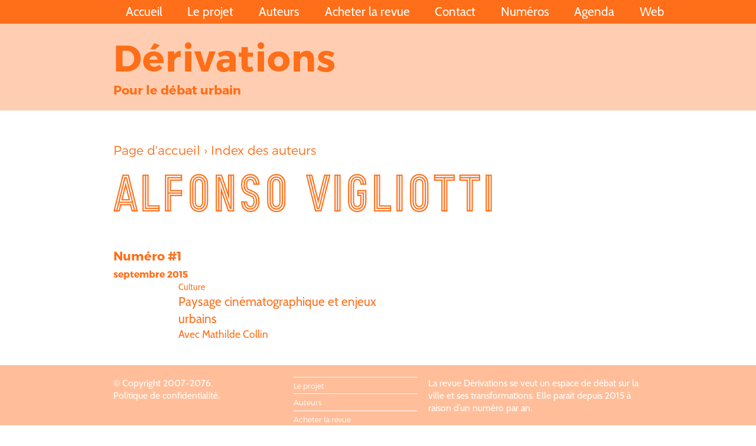

--- FILE ---
content_type: text/html; charset=utf-8
request_url: https://derivations.be/alfonso_vigliotti.html
body_size: 3293
content:
<!DOCTYPE html>
<!--[if IE 7 ]> <html class="ie7"> <![endif]-->
<!--[if IE 8 ]> <html class="ie8"> <![endif]-->
<html lang="fr">

<head>
	<!-- <base href="http://derivations.be/" /> -->
	<base href="/" />
	<meta http-equiv="Content-Type" content="text/html; charset=utf-8"/>
	<title>Dérivations, pour le débat urbain</title>
	<link rel="shortcut icon" href="/squelettes/favicon.ico"/>
<meta name="viewport" content="width=device-width, initial-scale=1, maximum-scale=1">
<link rel="stylesheet" id="style_menu" href="/squelettes/css/menu.css" type="text/css" media="all"/>
<link rel="stylesheet" id="style_principal" href="/squelettes/css/style.css" type="text/css" media="all"/>
<link rel="stylesheet" id="spip_formulaires"  href="/squelettes/css/spip.css" type="text/css" media="all" />

<link rel="alternate" type="application/rss+xml" title="Articles" href="/articles.css" />
<link rel="alternate" type="application/rss+xml" title="Commentaires" href="/commentaires.css" />


<script type="text/javascript">/* <![CDATA[ */
var mediabox_settings={"auto_detect":true,"ns":"box","tt_img":true,"sel_g":"#documents_portfolio a[type='image\/jpeg'],#documents_portfolio a[type='image\/png'],#documents_portfolio a[type='image\/gif']","sel_c":".mediabox","str_ssStart":"Diaporama","str_ssStop":"Arr\u00eater","str_cur":"{current}\/{total}","str_prev":"Pr\u00e9c\u00e9dent","str_next":"Suivant","str_close":"Fermer","str_loading":"Chargement\u2026","str_petc":"Taper \u2019Echap\u2019 pour fermer","str_dialTitDef":"Boite de dialogue","str_dialTitMed":"Affichage d\u2019un media","splash_url":"","lity":{"skin":"_simple-dark","maxWidth":"90%","maxHeight":"90%","minWidth":"400px","minHeight":"","slideshow_speed":"2500","opacite":"0.9"}};
/* ]]> */</script>
<!-- insert_head_css -->
<link rel="stylesheet" href="plugins-dist/mediabox/lib/lity/lity.css?1685629179" type="text/css" media="all" />
<link rel="stylesheet" href="plugins-dist/mediabox/lity/css/lity.mediabox.css?1685629179" type="text/css" media="all" />
<link rel="stylesheet" href="plugins-dist/mediabox/lity/skins/_simple-dark/lity.css?1685629180" type="text/css" media="all" /><link rel='stylesheet' type='text/css' media='all' href='plugins-dist/porte_plume/css/barre_outils.css?1685629211' />
<link rel='stylesheet' type='text/css' media='all' href='local/cache-css/cssdyn-css_barre_outils_icones_css-f8bf9e11.css?1696868151' />

<link rel="stylesheet" href="plugins/auto/gis/v4.54.3/lib/leaflet/dist/leaflet.css" />
<link rel="stylesheet" href="plugins/auto/gis/v4.54.3/lib/leaflet/plugins/leaflet-plugins.css" />
<link rel="stylesheet" href="plugins/auto/gis/v4.54.3/lib/leaflet/plugins/leaflet.markercluster.css" />
<link rel="stylesheet" href="plugins/auto/gis/v4.54.3/css/leaflet_nodirection.css" /><script src="prive/javascript/jquery.js?1685629263" type="text/javascript"></script>

<script src="prive/javascript/jquery.form.js?1685629262" type="text/javascript"></script>

<script src="prive/javascript/jquery.autosave.js?1685629262" type="text/javascript"></script>

<script src="prive/javascript/jquery.placeholder-label.js?1685629262" type="text/javascript"></script>

<script src="prive/javascript/ajaxCallback.js?1685629262" type="text/javascript"></script>

<script src="prive/javascript/js.cookie.js?1685629262" type="text/javascript"></script>

<script src="prive/javascript/jquery.cookie.js?1685629262" type="text/javascript"></script>
<!-- insert_head -->
<script src="plugins-dist/mediabox/lib/lity/lity.js?1685629179" type="text/javascript"></script>
<script src="plugins-dist/mediabox/lity/js/lity.mediabox.js?1685629179" type="text/javascript"></script>
<script src="plugins-dist/mediabox/javascript/spip.mediabox.js?1685629177" type="text/javascript"></script><script type='text/javascript' src='plugins-dist/porte_plume/javascript/jquery.markitup_pour_spip.js?1685629212'></script>
<script type='text/javascript' src='plugins-dist/porte_plume/javascript/jquery.previsu_spip.js?1685629212'></script>
<script type='text/javascript' src='local/cache-js/jsdyn-javascript_porte_plume_start_js-bfa85246.js?1696868151'></script>
<style>
body,button,input,select,textarea,a,a:visited,a:hover,a:focus,a:active { color:#ff6e18; }
.widget ul, .widget ol { border-bottom: 1px solid #ff6e18; }
.widget li { border-top: 1px solid #ff6e18; }
.fiche_technique,.citer,.acheter a:hover { background-color:#ff6e18; }
.acheter a { border: 2px solid #ff6e18; }
nav#menu_principal,#menu_principal li:hover ul a { background: #ff6e18; }

header#titre_site,#forum { background: #ffceb2;}

footer#bottom { background: #ffbe99;}

.agenda,
.box_acheter {
	margin: 3rem 2rem 1rem 0;
	border: 3px dashed #ff6e18 ;
	background: #fff5ef;
	padding: 1em 1em 0 1em;
	}

.annonce {
	border: 3px dashed #ff6e18 ;
	background: #fff5ef;
	}


a.spip_in {
        border-bottom: 1px dashed #ff6e18;
        }

</style>
</head>

<body>

<nav id="menu_principal">
<div class="container">

<!--
<div id="network">
<ul>
<li><a href="/articles.rss"><img src="/squelettes/img/rss.png" alt="Flux RSS" /></a></li>
<li><a href="https://facebook.com/RevueDerivation"><img src="/squelettes/img/facebook.png" alt="Notre page Facebook" /></a></li>
<li><a href="https://twitter.com/Derivatio"><img src="/squelettes/img/twitter.png" alt="Notre compte Twitter" /></a></li>
</ul>
</div>
-->

<label for="show-menu" class="show-menu">Menu</label>
<input type="checkbox" id="show-menu" role="button">
<ul id="menu">
<li><a href="/">Accueil</a></li>

<li><a href="/le-projet/">Le projet</a>
	<ul class="hidden">
	<li><a href="/le-projet/presentation.html">Présentation</a></li>
	<li><a href="/le-projet/historique-du-projet.html">Historique du projet</a></li>
	<li><a href="/le-projet/un-objet-soigne.html">Un objet soigné</a></li>
	<li><a href="/le-projet/contribuer.html">Contribuer</a></li>
	<li><a href="/le-projet/l-ours.html">L&#8217;ours</a></li>
	<li><a href="/le-projet/le-comite-de-lecture.html">Le comité de lecture</a></li>
	<li><a href="/le-projet/licence-de-diffusion-et-droits-d-auteur.html">Droits d&#8217;auteur</a></li>
	</ul>
</li>

<li><a href="/auteurs/">Auteurs</a>
</li>

<li><a href="/acheter-la-revue/">Acheter la revue</a>
	<ul class="hidden">
	<li><a href="/acheter-la-revue/en-librairie.html">En librairie</a></li>
	<li><a href="/acheter-la-revue/acheter-en-ligne.html">Acheter en ligne</a></li>
	</ul>
</li>

<li><a href="/contact/">Contact</a>
</li>

<li><a href="/numeros/">Numéros</a>
	<ul class="hidden">
	<li><a href="/numeros/numero-1/">Numéro 1 -
		septembre 2015</a></li>
	<li><a href="/numeros/hs1/">HS1 -
		décembre 2016</a></li>
	<li><a href="/numeros/numero-2/">Numéro 2 -
		mars 2016</a></li>
	<li><a href="/numeros/numero-3/">Numéro 3 -
		septembre 2016</a></li>
	<li><a href="/numeros/hs2-la-ville-en-herbe/">HS2 -
		décembre 2016</a></li>
	<li><a href="/numeros/numero-4/">Numéro 4 -
		juin 2017</a></li>
	<li><a href="/numeros/vive-les-hauts-fourneaux/">HS3 -
		octobre 2017</a></li>
	<li><a href="/numeros/numero-5/">Numéro 5 -
		décembre 2017</a></li>
	<li><a href="/numeros/participer/">HS4 -
		décembre 2017</a></li>
	<li><a href="/numeros/susciter-l-architecture-41/">HS5 -
		octobre 2018</a></li>
	<li><a href="/numeros/numero-6/">Numéro 6 -
		décembre 2019</a></li>
	<li><a href="/numeros/numero-7/">Numéro 7 -
		mars 2021</a></li>
	<li><a href="/numeros/numero-8/">Numéro 8 -
		septembre 2023</a></li>
	<li><a href="/numeros/numero-9/">Numéro 9 -
		septembre 2024</a></li>
	<li><a href="/numeros/numero-10/">Numéro 10 -
		septembre 2025</a></li>
	</ul>
</li>

<li><a href="/agenda/">Agenda</a>
</li>

<li><a href="/web/">Web</a>
</li>

</ul>

</div>
</nav>

<header id="titre_site">
<div class="container">

<h1><a href="https://derivations.be">Dérivations</a></h1>
<h3><a href="https://derivations.be">Pour le débat urbain</a></h3>
</div>
</header>
<div id="main">

<div class="container">
<div class="row">

<!-- Début partie centrale -->
<div id="conteneur_principal" class="col seven start-row">
<div class="tt-element">



<div id="titraille">
<div id="hierarchie">
<a href="/">Page d'accueil</a> › <a href="/auteurs/">Index des auteurs</a>
</div>
<h1>Alfonso&nbsp;Vigliotti</h1>
</div>



<div class="twitter_auteur">

</div>
























<h3><a href="/numeros/numero-1/">Num&eacute;ro #1<br><small>septembre 2015</small></h3>
<ul>

<li class="item">


<div style="font-size: 70%;"><a href="/rubriques/culture.html" rel="category">Culture</a></div>


<a href="/numeros/numero-1/cinema_de_quartier.html">Paysage cinématographique et enjeux urbains</a>
<div class="lien_auteur">
Avec 
<a href="/collin-mathilde.html">Mathilde&nbsp;Collin</a><br/>
</div>
</li>

</ul>





</div>
</div>
<!-- Fin partie centrale -->


<div class="col one">
<div class="tt-element" style="padding: 0 2em;">
</div>
</div>

<!-- Début colonne latérale -->
<div class="col four">
<div class="tt-element">





</div>
</div>
<!-- Fin colonne latérale -->


</div>
</div>
</div>

<footer id="bottom" class="light">
	<div class="container">
		<div class="row">
			<div class="col four copyright">
				<p>© Copyright 2007-2076.<br/>
				<a href="http://urbagora.be/a-propos/privacy_policy.html">Politique de confidentialité</a>.</p>
			</div>
			<div class="col three copyright widget">
				
				<ul>
				
				<li><a href="/le-projet/">Le projet</a></li>
				
				<li><a href="/auteurs/">Auteurs</a></li>
				
				<li><a href="/acheter-la-revue/">Acheter la revue</a></li>
				
				<li><a href="/contact/">Contact</a></li>
				
				<li><a href="/numeros/">Numéros</a></li>
				
				<li><a href="/agenda/">Agenda</a></li>
				
				<li><a href="/web/">Web</a></li>
				
				</ul>
				
			</div>
			<div class="col five about">
				<p>La revue Dérivations se veut un espace de débat sur la ville et ses transformations. Elle paraît depuis 2015 à raison d&#8217;un numéro par an.</p>
<p>Elle est éditée, à Liège, par l&#8217;<a href="http://urbagora.be/" class='spip_out' rel='external'>asbl urbAgora</a>, notamment grâce au soutien de la cellule architecture de la Fédération Wallonie Bruxelles et de la Faculté d&#8217;Architecture de l&#8217;Université de Liège.</p>
				
				<a href="http://urbagora.be"><img
	src="local/cache-vignettes/L200xH81/siteon4-95990.png?1696868151" class='spip_logo' width='200' height='81'
	alt="" /></a>
				
				<a href="http://www.educationpermanente.cfwb.be/"><img
	src="local/cache-vignettes/L136xH130/siteon3-aae72.png?1696868151" class='spip_logo' width='136' height='130'
	alt="" /></a>
				
			</div>
		</div>
	</div>
</footer>
</body>
</html>



--- FILE ---
content_type: text/css
request_url: https://derivations.be/squelettes/css/menu.css
body_size: 684
content:
nav#menu_principal {
	background: #09302c;
	color: #fff;
	min-height: 40px;
	}


/*Strip the ul of padding and list styling*/
#menu_principal ul {
	list-style-type:none;
	margin:0;
	padding:0;
	position: absolute;
	}

/*Create a horizontal list with spacing*/
#menu_principal li {
	display:inline-block;
	float: left;
	margin-right: 1px;
	}

/*Style for menu links*/
#menu_principal li a {
	display:block;
	min-height: 40px;
	text-align: center;
	line-height: 40px;
	color: #fff;
	text-decoration: none;
	padding: 0 1em;
	}

/*Hover state for top level links*/
#menu_principal li:hover a {
	}

/*Style for dropdown links*/
#menu_principal li:hover ul a {
	background-color: #09302c;
	color: #fff;
	height: 40px;
	line-height: 40px;
	}

/*Hover state for dropdown links*/
#menu_principal li:hover ul a:hover {
	color: #fff;
	}

/*Hide dropdown links until they are needed*/
#menu_principal li ul {
	display: none;
	border-bottom: 1px solid #fff;
	border-left: 1px solid #fff;
	border-right: 1px solid #fff;
	}

/*Make dropdown links vertical*/
#menu_principal li ul li {
	display: block;
	float: none;
	}

/*Prevent text wrapping*/
#menu_principal li ul li a {
	width: auto;
	min-width: 200px;
	max-width: 250px;
	padding: 0 20px;
	font-size: 80%;
	}

/*Display the dropdown on hover*/
#menu_principal ul li a:hover + .hidden, #menu_principal .hidden:hover {
	display: block;
	}

/*Style 'show menu' label button and hide it by default*/
#menu_principal .show-menu {
	text-decoration: none;
	color: #fff;
	text-align: center;
	padding: 10px 0;
	display: none;
	}

/*Hide checkbox*/
#menu_principal input[type=checkbox]{
    display: none;
    -webkit-appearance: none;
}

/*Show menu when invisible checkbox is checked*/
#menu_principal input[type=checkbox]:checked ~ #menu {
    display: block;
	}

/*Responsive Styles*/
@media screen and (max-width : 760px){
	/*Make dropdown links appear inline*/
	#menu_principal ul {
		position: static;
		display: none;
		}
	/*Create vertical spacing*/
	#menu_principal li {
		margin-bottom: 1px;
		}
	/*Make all menu links full width*/
	#menu_principal ul li, #menu_principal li a {
		width: 100%;
		}
	/*Display 'show menu' link*/
	#menu_principal .show-menu {
		display:block;
		}

	#menu_principal li ul li a {
		max-width: 760px;
	}
}






--- FILE ---
content_type: text/css
request_url: https://derivations.be/squelettes/css/style.css
body_size: 3284
content:
/* Paramétrage du code */

/* Police des titres principaux */
@font-face {
	font-family:'OstrichSans-Bold';
	src:url("fonts/OstrichSans-Bold.otf") format("opentype");
	font-weight:bold;
	font-style:normal
	}

@font-face {
        font-family:'Derivations-Sans';
        src:url("fonts/Derivations_Sans.ttf") format("truetype");
        font-weight:bold;
        font-style:normal
        }

@font-face {
        font-family:'Derivations-Sans-Bold';
        src:url("fonts/Derivations_Sans_Bold.ttf") format("truetype");
        font-weight:bold;
        font-style:normal
        }

/* Police du texte */	
@font-face {
	font-family:'Cabin-Regular';
	src:url("fonts/Cabin-Regular.otf") format("opentype");
	font-weight:normal;
	font-style:normal
	}
@font-face {
	font-family:'Cabin-Italic';
	src:url("fonts/Cabin-Italic.otf") format("opentype");
	font-weight:normal;
	font-style:italic
	}
@font-face {
	font-family:'Cabin-Bold';
	src:url("fonts/Cabin-Bold.otf") format("opentype");
	font-weight:bold;
	font-style:normal
	}

/* Police complémentaire (notes, intertitres, etc) */	
@font-face {
	font-family:'Montserrat-Regular';
	src:url("fonts/Montserrat-Regular.otf") format("opentype");
	font-weight:normal;
	font-style:normal
	}
@font-face {
	font-family:'Montserrat-Light';
	src:url("fonts/Montserrat-Light.otf") format("opentype");
	font-weight:normal;
	font-style:normal
	}
@font-face {
	font-family:'Montserrat-Bold';
	src:url("fonts/Montserrat-Bold.otf") format("opentype");
	font-weight:bold;
	font-style:normal
	}

/* Style général */
html,body,div,span,applet,object,iframe,h1,h2,h3,h4,h5,h6,p,blockquote,pre,a,abbr,acronym,address,big,cite,code,del,dfn,em,font,ins,kbd,q,s,samp,small,strike,strong,sub,sup,tt,var,dl,dt,dd,ol,ul,li,fieldset,form,label,legend,table,caption,tbody,tfoot,thead,tr,th,td {
	border:0;
	font-family:inherit;
	font-size:100%;
	font-style:inherit;
	font-weight:inherit;
	margin:0;
	outline:0;
	padding:0;
	vertical-align:baseline
	}
html {
	font-size:65%;
	overflow-y:scroll;
	-webkit-text-size-adjust:100%;
	-ms-text-size-adjust:100%
	}
*,*:before,*:after{
	box-sizing:border-box
	}
body{
	background:#fff;
	}
body,button,input,select,textarea {
	color:#09302c;
	font-family:"Cabin-Regular",Garamond,"times new roman",times;
	font-size:20px;
	font-size:2rem;
	line-height:1.4;
	-webkit-font-smoothing:antialiased;
	}

.spip_code,.spip_cadre {
	font-family:Courier,"Courier New",monospace;
	}

blockquote:before,
blockquote:after,
q:before,
q:after {
    content: ""
	}
blockquote,
q {
    quotes: "" ""
	}
a:focus {
    outline: thin dotted
	}
a:hover,
a:active {
    outline: 0
	}
a img {
    border: 0
	}

a.spip_out::after, a.external::after {
    content: " ➚";
	}

dfn,
cite,
em,
i {
    font-style: italic
	}
sup,
sub {
    font-size: 70%;
    height: 0;
    line-height: 0;
    position: relative;
    vertical-align: baseline
}
sup {
    bottom: 1ex
}
sub {
    top: .5ex
}
small {
    font-size: 75%
	}
big {
    font-size: 125%
	}
hr {
    background-color: #ccc;
    border: 0;
    height: 1px;
    margin-bottom: 1.5em
	}
ul {
    list-style: none
	}
ol {
    list-style: none
	}
li>ul,
li>ol {
    margin-bottom: 0;
    margin-left: 1.5em
	}
dt {
    font-weight: bold
	}
dd {
    margin: 0 1.5em 1.5em
	}
img {
    height: auto;
    max-width: 100%
	}
figure {
    margin: 0
	}
a {
	color:#09302c;
    text-decoration: none
	}
a:visited {
	color:#09302c;
	}
a:hover,
a:focus,
a:active {
	color:#09302c;
	}

.texte a {
	-webkit-transition: border 0.2s ease-out;
	transition: border 0.2s ease-out;
	border-bottom: 1px dotted #c4c4c4
	}

.texte a:hover {
	border-bottom: 1px solid #111
	}

.acheter a {
	font-family:"Montserrat-Light",Univers,"Helvetica neue",sans-serif;
	font-size: 120%;
	text-transform: uppercase;
	background: #fff;
	padding: 12px 22px 12px 22px;
	border: 2px solid #09302c;
	}
.acheter a:hover {
	color: #fff;
	background-color:#09302c;
	}

.bouton_abo {
	float:right;
	margin:30px 50px 0 0;
	}

/* On distingue les blocs de citation par un interlettrage un peu plus accentué */
blockquote,cite {
	font-family:"Cabin-Italic",Garamond,"times new roman",times;
	letter-spacing:0.15rem;
	}

dfn,em,i {
	font-family:"Cabin-Italic",Garamond,"times new roman",
	times;letter-spacing:0
	}

/* Si on a de l'italique dans un bloc de citation, on redresse */
blockquote i, blockquote em {
	font-family:"Cabin-Regular",Garamond,"times new roman",times;
	letter-spacing:0.15rem;
    font-style: normal !important;
	}

b,strong{
	font-family:"Cabin-Bold",Garamond,"times new roman",times
	}

.auteur,.single-texte-auteur h1.entry-title,.title-cell,.direction,.collaboration,.sous-titre,.actualite .date-publication,.focus .date-publication,.site-branding,.menu{
	font-family:"Montserrat-Light",Univers,"Helvetica neue",sans-serif;
	letter-spacing:.15em;
	-webkit-font-variant-ligatures:no-common-ligatures;
	font-size: 1.8rem;
	}

.sous-titre,.actualite .date-publication,.focus .date-publication {
	text-transform:uppercase;
	letter-spacing:.1em;
	color:#5e5e5e
	}

h1,h2,h3,h4,h5,h6 {
	font-family:"Montserrat-Bold",Univers,"Helvetica neue",sans-serif;
	}

#main h1 {
	font-weight: bold;
	font-size:7.5rem;
	line-height:9rem;
	margin:2rem 0 0.5rem 0;	
	letter-spacing:.02em;
	vertical-align: baseline;
	text-transform:uppercase;
	font-family:"Derivations-Sans";
	}

#main h2 {
        font-weight: bold;
        font-size:4rem;
        line-height:5rem;
        margin:1rem 0 0.5rem 0;  
        letter-spacing:.02em;
        vertical-align: baseline;
        font-family:"Derivations-Sans-Bold";
        }

header h1 {
	font-family:"Montserrat-Bold",Univers,"Helvetica neue",sans-serif;	
	font-weight: bold;
	font-size:6rem;
	line-height:7rem;
	margin:10px 0 5px 0;	
	letter-spacing:.02em;
	vertical-align: baseline;
	}

.texte h3 {
	font-weight: bold;
	font-size:2.5rem;
	line-height:2.7rem;
	margin:1.9rem 0 0.9rem 0;
	letter-spacing:.02em;
	vertical-align: baseline;
	padding-right: 25%;
	}

h3.soustitre {
	font-size:2.3rem;	
	line-height:2.5rem;
	letter-spacing:.02em;
	text-transform:uppercase;
	font-family:"Montserrat-Bold",Univers,"Helvetica neue",sans-serif;
	}

nav#menu {
	font-family:"Montserrat-Regular",Univers,"Helvetica neue",sans-serif;
	}

#network {
	float:right;
	width:150px;
	}
#network ul {
	margin:0;
	padding:0;
	}
#network li {
	float: right;
	padding:0;
	margin: 3px 0 0 10px !important;
	}
	
#network li img {
	width: 25px;
	height: auto;
	}

header#titre_site {
	background: #c7d6cb;
	text-align: left;
	margin: 0 0 5rem 0;
	padding: 1rem 0 2rem 0;
	min-height: 100px;
	}
	
#hierarchie {
	font-family:"Montserrat-Light",Univers,"Helvetica neue",sans-serif;
	}

p,blockquote { margin:0 0 1em 0 }

.chapo {
	font-family:"Montserrat-Regular",Garamond,"times new roman",times;
	font-size: 105%;
	}

.texte {
	text-align: left;
	}

.ps,
.notes {
	margin-top: 3em;
	font-family:"Montserrat-Light",Univers,"Helvetica neue",sans-serif;
	}
.ps {
	font-size: 80%;
	}
.notes {
        font-size: 60%;
        }

.ps i, .ps em,
.notes i,.notes em {
	font-family:"Montserrat-Italic",Univers,"Helvetica neue",sans-serif;
	}

.notes p {
	margin-bottom: 0.1em;
	}

.ancien_numero {
	padding-top: 1em;
	}



/* bottom */

#forum {
	font-family:"Montserrat-Light",Univers,"Helvetica neue",sans-serif;
	font-size: 90%;
	margin-top: 2em;
	margin-bottom: -2em;
	padding: 1em 0;
	background:#e5ede8;
	}

footer#bottom {
	margin-top: 2em;
	padding: 20px 0 50px 0;
	background: #485b4f;
	color: #fff;
	font-size: 1.5rem;
	}
footer#bottom a {
	color: #fff;
	}

/* Style des widgets */
.widget ul, .widget ol, .widget li {
	list-style-type: none
	}
.widget ul, .widget ol {
	border-bottom: 1px solid #09302c;
	}
.widget li {
	font-family:"Montserrat-Light",Univers,"Helvetica neue",sans-serif;
	padding: 0.5rem 0;
	font-size: 80%;
	border-top: 1px solid #09302c;
	}
.widget li a {
	display:block;
	}
footer .widget ul,
footer .widget li,
footer .widget ol {
	border-color: #fff;
	}

/* Documents SPIP */
.spip_documents_left {
	margin: 3em 3em 1.5em -40%;
	}
.spip_documents_center {
	width: 140%;
	margin: 2.5em 0 2em -40%;
	}
.spip_documents_center img {
	width: 100%;
	height: auto;
	}
	
.spip_doc_descriptif {
	font-family:"Montserrat-Light",Univers,"Helvetica neue",sans-serif;
	font-size: 0.7rem;
	}
.spip_documents a,
.spip_documents a:hover {
	border: none;
	}


/* Disposition des éléments */
#titraille {
	padding-bottom: 1.5em;
	}
.colonne_article {
	margin-left: 37%;
	max-width: 750px;
	}

/* Menu latéral des articles */
.menu_lateral_position {
	position:relative;
	}
.menu_lateral {
	position:absolute;
	bottom:120px;
	width:30%;
	left:0;
	}

/* Blocs "Pour citer cet article" et "Fiche technique" */
.fiche_technique,.citer {
	background-color:#09302c;
	color: #fff;
	padding: 1em;
	margin: 1em 0;
	font-size: 80%;
	}

/* Conteneur principal */
.container {
	width:70%;
	max-width: 1100px;
	margin-right:auto;
	margin-left:auto;
	*zoom:1;
	}

/*
.container .container:before,.container:after {
	display:table;
	line-height:0;
	content:""
	}	
*/
.container:after {
	clear:both
	}

.start-row {
	clear:left
	}

.row { margin-left:-2%; *zoom:1}
.row:before,.row:after{display:table;line-height:0;content:""}
.row:after{clear:both}

.col { float:left; min-height:1px; margin-left:2%; -webkit-box-sizing:border-box; -moz-box-sizing:border-box; box-sizing:border-box }

.col.twelve{width:98.0%}
.col.elven{width:89.667%}
.col.ten{width:81.333%}
.col.nine{width:73.0%}
.col.eight{width:64.667%}
.col.seven{width:56.333%}
.col.six{width:48.0%}
.col.five{width:39.667%}
.col.four{width:31.3%}
.col.three{width:23.0%}
.col.two{width:14.667%}
.col.one{width:6.33%}
.tt-element{width:100%;margin:0 auto;}



/* Styles du sommaire */


.sommaire h3 {
        font-size: 1.9rem !important;
        font-weight: bold;
        font-size:2.5rem;
        line-height:2.7rem;
        margin:1.9rem 0 0.9rem 0;
        letter-spacing:.02em;
        vertical-align: baseline;
        }

.sommaire li {
	font-size: 1.7rem;
	}

/*
.sommaire a {
	-webkit-transition: border 0.2s ease-out;
	transition: border 0.2s ease-out;
	border-bottom: 1px dotted #c4c4c4
        }

.sommaire a:hover {
	border-bottom: 1px solid #111
        }
*/

.sommaire {
	padding-right: 2em;
	}

h3.rubrique {
	
	}

h3.rubrique a {
	text-decoration: none;
	}

h3.rubrique a:hover,
h3.rubrique a:active {
	text-decoration: none;
	}

li.item {
	margin-left: 110px;
	padding-bottom: 0.4em;
	}

div.pagination {
	float:left;
	font-size:65%;
	margin-left: -110px;
	width: 100px;
	text-align:right;
	padding-top: 5px;
	color: #999;
	}

.lien_auteur {
	font-size: 85%;
	}

.lien_auteur a {
	text-decoration: none;
	}

.lien_auteur a:hover,
.lien_auteur a:active {
	text-decoration: none;
	}

/* Linéaments d'un design responsive */
@media screen and (max-width:760px) {

	html {
		font-size:50%;
		}
	.spip_documents {
		width: 100% !important;
		text-align: center;
		padding: 0;
		}
	.spip_documents img {
		width: 100% !important;
		height: auto !important;
		}

	.spip_documents_left {
		margin: 1em 0;
		}
	.spip_documents_center {
		width: 100%;
		margin: 1em 0;
		}
	.colonne_article {
		margin-left: 0;
		}
	.container {
		width: 100%;
		padding: 0 1em;
		}
	.menu_lateral_position {
		position:static;
		}
	.menu_lateral {
		position:static;
		width:100%;
		margin-top: 2em;
		}
	.bouton_abo {
		display: none;
		}
	.col.twelve,.col.elven,.col.ten,.col.nine,.col.eight,.col.seven,.col.six,.col.five,.col.four,.col.three,.col.two,.col.one {
		width:100%
		}
	li.item {
		margin-left: 0 !important;
		}
	div.pagination {
		display:none;
		}
}


/* Base d'une feuille de style d'impression */
@media print {
	
	html {
		font-size:45%;
		}
	body, a,a:visited {
		color: #000;
		}

	.colonne_article {
		margin-left: 0;
		}
	.container {
		width: 100%;
		padding: 0 1em;
		}
	nav,footer,
	#forum,
	#sommaire,
	.publicite_laterale,
	.twitter_auteur,
	.menu_lateral_position,
	.spip-admin-float,
	.bouton_abo {
		display: none;
		}
	.citer {
		background-color:#fff;
		border: 2px solid #000;
		color: #000;
		}

}




--- FILE ---
content_type: text/css
request_url: https://derivations.be/squelettes/css/spip.css
body_size: 1824
content:


/* Décaler le bloc admin vers la droite */
.spip-admin-bloc, .spip-admin-float {
    right: 20px !important;
}



/*  ------------------------------------------
/*  Habillage des formulaires
/*  ------------------------------------------ */
input, select, textarea { font-size: 100%; font-family: inherit; }


/* Structure generale des formulaires
----------------------------------------------- */
.formulaire_spip { clear: both; margin-bottom: 2em; padding: 0; border: 0; text-align: left; font-size: 1em; }
.formulaire_spip form { margin: 0; padding: 0; } /* Bug IE/Win */

/* Fieldset */
.formulaire_spip fieldset { clear: both; margin: 0 0 1em 0; padding: 0; border: 0; }
.formulaire_spip fieldset legend { margin: 0; padding: 0; font-size: 1.05em; font-weight: bold; background-color: #fff; color: #333; } /* Preciser la couleur des legend et du fond pour IE/Win */
.formulaire_spip fieldset fieldset { margin-top: 1em; }
.formulaire_spip fieldset fieldset legend { font-size: 1em; font-weight: normal; }

/* Explications */
.formulaire_spip .explication { font-size:80%; margin: 0.50em 0; color: #444; }

/* Lignes */
.formulaire_spip ul { margin: 0; padding: 0; list-style: none; }
.formulaire_spip ul li { /* clear: both; */ margin: 0; padding: 0.50em 0; }

/* Labels */
.formulaire_spip label { display: block; text-align: left; color: #444; font-weight: bold; /* pour IE/Win */ position: relative; margin-top: 0.5em;  }
.formulaire_spip li p { margin-top: 0; margin-bottom: 0; }

.formulaire_spip .choix label{ display:block; margin-left: 40px; font-weight:normal; font-size: 90%; }
.formulaire_spip .choix input.radio,
.formulaire_spip .choix input.checkbox { float:left; width:20px; height: 20px; }


/* Champs de saisie */
.formulaire_spip input.text { width: 15em; border: 1px inset; }
.formulaire_spip textarea { width: 99%; border: 1px inset; }
.formulaire_spip select { width: 99%; }


.formulaire_spip input.text,
.formulaire_spip textarea,
.formulaire_spip select {
min-height: 40px;
padding: 0px 24px 0 12px;
border: 1px solid #aaa;
outline: 0;
text-overflow: ellipsis;
-webkit-box-sizing: border-box;
-moz-box-sizing: border-box;
box-sizing: border-box;
-webkit-border-radius: 3px;
-moz-border-radius: 3px;
-khtml-border-radius: 3px;
border-radius: 3px;
-webkit-box-shadow: none;
-moz-box-shadow: none;
box-shadow: none;
}



/* Boutons */
.formulaire_spip .boutons { clear: both; margin: 0; padding: 0; text-align: right; }
.formulaire_spip .boutons input { margin-left: 1em; }
.formulaire_spip .boutons input, input.submit { margin-top: 1em; }


/* Reponses, previsu et erreurs
----------------------------------------------- */

/* Champs obligatoires */
.formulaire_spip li.obligatoire {}
.formulaire_spip li.obligatoire label {}

/* Previsualisation du message */
.formulaire_spip fieldset.previsu { margin-bottom: 2em; padding: 1em; border: 2px dashed #F57900; }
.formulaire_spip fieldset.previsu legend { padding: 0 0.50em; font-weight: bold; color: #F57900; }
.formulaire_spip fieldset.previsu li { padding: 3px; border: none; }
.formulaire_spip fieldset.previsu p { margin: 1em 0; } 

/* Reponse du formulaire */
.reponse_formulaire { font-weight: bold; color: #e86519; font-size: 1.20em; }
fieldset.reponse_formulaire { border-color: #e86519; font-weight: normal; }
fieldset.reponse_formulaire.reponse_formulaire legend { color: #F57900; } /* Preciser la couleur des legend et du fond pour IE/Win */

/* * Erreurs */
.formulaire_spip li.erreur .erreur_message { display: block; color: #C30; font-weight: bold; }
.formulaire_spip li.erreur input.text, .formulaire_spip li.erreur textarea { background-color: #FCC; border-style: solid; border-color: #C30; }
.reponse_formulaire_erreur { margin: 0; color: #C30; font-weight: bold; }

/* * OK */
.reponse_formulaire_ok { margin: 0; color: #53AD20; font-weight: bold; }


/* Variantes et cas particuliers
----------------------------------------------- */

/* Barre de raccourcis typographiques */
table.spip_barre { width: 100%; }
table.spip_barre a img { background: #FDA; padding: 3px; border: 1px outset #CC9; }
table.spip_barre a:focus img,
table.spip_barre a:hover img,
table.spip_barre a:active img { background: #FFF; border: 1px solid #CC9; }
table.spip_barre input.barre { width: 99%; background: transparent; border: 0; color:inherit; }

/* Formulaire de forum */
.formulaire_forum .saisie_titre input.text, .formulaire_forum .saisie_titre textarea { width: 98%; }

/* Selection des langues */
.formulaire_menu_lang { margin: 0; padding: 0; background: none; }

/* Formulaires de recherche (site / petitions) */
.formulaire_recherche { margin: 0; padding: 0; background: none; }
.formulaire_recherche * { display: inline; vertical-align: middle; }
.formulaire_recherche label {}
.formulaire_recherche input.text { width: 10em; padding-left: 25px; background: #FFF url(rechercher.gif) no-repeat left center; }
.formulaire_recherche input.submit {}

.spip_surligne {} /* Cf.: spip_style.css */

/* Choix des mots-clefs */
ul.choix_mots { display: block; margin: 0; padding: 0; list-style: none; }
ul.choix_mots li { clear: none; float: left; display: block; width: 30%; padding: 1%; }
ul.choix_mots li label { display: inline; font-weight: normal; }

.formulaire_spip .bugajaxie { display: none; } /* Bug IE/Win */

/* Formulaire de login dans une page */
.formulaire_login ul li {
	clear:left;
	}
.formulaire_login .editer_password .details {
	display:block;
	}
.formulaire_login #spip_logo_auteur {
	float:right;
	}

.formulaire_spip input.text {
	width: 100%;
	}

/* Styles du formulaire de souscription */
.formulaire_formidable-1 li.editer_input_2,
.formulaire_formidable-1 li.editer_input_4,
.formulaire_formidable-1 li.editer_input_6,
.formulaire_formidable-2 li.editer_input_1,
.formulaire_formidable-2 li.editer_input_4,
.formulaire_formidable-2 li.editer_input_8,
.formulaire_formidable-2 li.editer_input_11,
.formulaire_formidable-3 li.editer_input_1,
.formulaire_formidable-3 li.editer_input_4,
.formulaire_formidable-3 li.editer_input_6
{
	display: inline-block;
	width: 48%;
	}

.formulaire_formidable-1 li.editer_input_1,
.formulaire_formidable-1 li.editer_input_5,
.formulaire_formidable-1 li.editer_selection_1,
.formulaire_formidable-2 li.editer_input_2,
.formulaire_formidable-2 li.editer_input_5,
.formulaire_formidable-2 li.editer_input_9,
.formulaire_formidable-2 li.editer_input_12,
.formulaire_formidable-3 li.editer_input_2,
.formulaire_formidable-3 li.editer_input_5
 {
	display: inline-block;
	margin-left: 3% !important;
	width: 48%;
	}
.formulaire_formidable-1 li.editer_input_6 input.text {
	width: 20%;
	}
.formulaire_formidable span.obligatoire {
	display:none;
	}
.formulaire_formidable input.checkbox {
	display: inline-block;
	margin: 10px 5px 0 0;
	width: 30px;
	}
.formulaire_formidable-1 #case_1 label,
.formulaire_formidable-1 #case_2 label,
.formulaire_formidable-1 #case_3 label,
.formulaire_formidable-2 .editer_case_1 label,
.formulaire_formidable-2 .editer_case_2 label,
.formulaire_formidable-2 .editer_case_3 label,
.formulaire_formidable-3 .editer_case_1 label,
.formulaire_formidable-3 .editer_case_2 label,
.formulaire_formidable-3 .editer_case_3 label,
.formulaire_formidable-3 .editer_case_4 label,
.formulaire_formidable-4 .editer_case_1 label,
.formulaire_formidable-4 .editer_case_2 label,
.formulaire_formidable-4 .editer_case_3 label
	{
	display: inline-block;
	width: 80%;
	}
.formulaire_formidable input.submit {
	margin: 1em 0;
	width: 100%;
	}


div.archives dl.spip_documents_right {
	padding-top: 5px;
	margin-right: -28%;
	margin-left: 1em;
	margin-bottom: 5px;
	}


div.archives dd.spip_doc_descriptif {
	font-size: 75%;
	}










